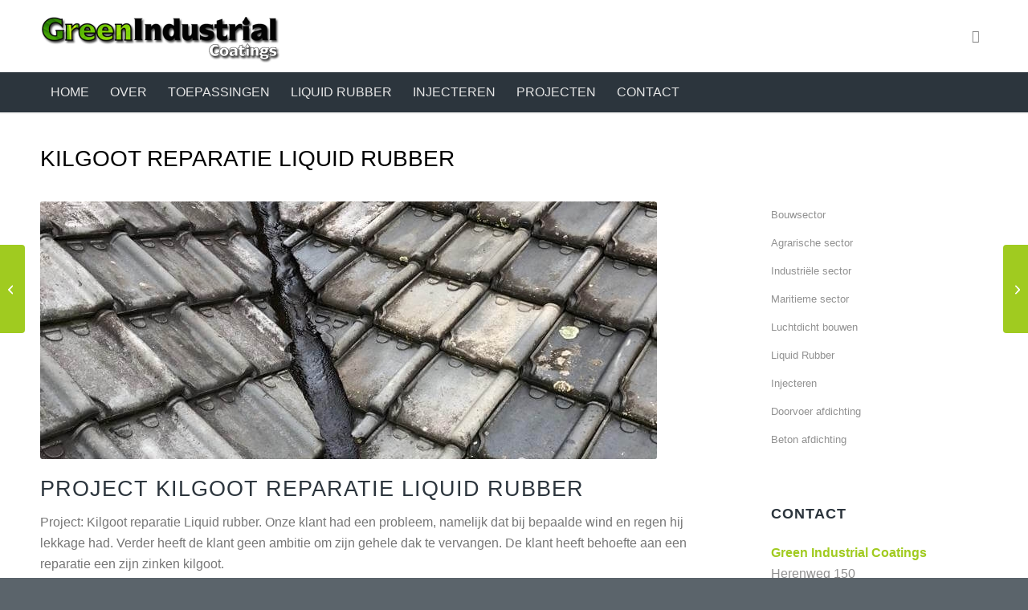

--- FILE ---
content_type: text/html; charset=UTF-8
request_url: https://www.greenindustrialcoatings.nl/portfolio-view/kilgoot-reparatie-liquid-rubber/
body_size: 13670
content:
<!DOCTYPE html>
<html lang="nl-NL" class="html_stretched responsive av-preloader-disabled  html_header_top html_logo_left html_bottom_nav_header html_menu_left html_large html_header_sticky_disabled html_header_shrinking_disabled html_mobile_menu_tablet html_header_searchicon_disabled html_content_align_center html_header_unstick_top_disabled html_header_stretch_disabled html_minimal_header html_minimal_header_shadow html_elegant-blog html_av-submenu-hidden html_av-submenu-display-click html_av-overlay-side html_av-overlay-side-classic html_av-submenu-clone html_entry_id_3019 av-cookies-no-cookie-consent av-no-preview av-default-lightbox html_text_menu_active av-mobile-menu-switch-default">
<head>
<meta charset="UTF-8" />


<!-- mobile setting -->
<meta name="viewport" content="width=device-width, initial-scale=1">

<!-- Scripts/CSS and wp_head hook -->
<meta name='robots' content='index, follow, max-image-preview:large, max-snippet:-1, max-video-preview:-1' />

	<!-- This site is optimized with the Yoast SEO plugin v26.0 - https://yoast.com/wordpress/plugins/seo/ -->
	<title>Kilgoot reparatie Liquid rubber | Green Industrial Coatings | dakgoot</title>
	<meta name="description" content="Green Industrial Coatings levert lucht- en waterdichte oplossingen voor dakgoot, bakgoot, tussengoot en kilgoot reparatie Liquid rubber" />
	<link rel="canonical" href="https://www.greenindustrialcoatings.nl/portfolio-view/kilgoot-reparatie-liquid-rubber/" />
	<meta property="og:locale" content="nl_NL" />
	<meta property="og:type" content="article" />
	<meta property="og:title" content="Kilgoot reparatie Liquid rubber | Green Industrial Coatings | dakgoot" />
	<meta property="og:description" content="Green Industrial Coatings levert lucht- en waterdichte oplossingen voor dakgoot, bakgoot, tussengoot en kilgoot reparatie Liquid rubber" />
	<meta property="og:url" content="https://www.greenindustrialcoatings.nl/portfolio-view/kilgoot-reparatie-liquid-rubber/" />
	<meta property="og:site_name" content="Green Industrial Coatings" />
	<meta property="article:publisher" content="https://www.facebook.com/p/Green-industrial-coatings-100076094166023/" />
	<meta property="article:modified_time" content="2024-10-11T07:07:08+00:00" />
	<meta property="og:image" content="https://www.greenindustrialcoatings.nl/wp-content/uploads/2023/09/Kilgoot-Liquid-rubber-Reparatie.jpeg" />
	<meta property="og:image:width" content="768" />
	<meta property="og:image:height" content="1024" />
	<meta property="og:image:type" content="image/jpeg" />
	<meta name="twitter:card" content="summary_large_image" />
	<meta name="twitter:label1" content="Geschatte leestijd" />
	<meta name="twitter:data1" content="3 minuten" />
	<script type="application/ld+json" class="yoast-schema-graph">{"@context":"https://schema.org","@graph":[{"@type":"WebPage","@id":"https://www.greenindustrialcoatings.nl/portfolio-view/kilgoot-reparatie-liquid-rubber/","url":"https://www.greenindustrialcoatings.nl/portfolio-view/kilgoot-reparatie-liquid-rubber/","name":"Kilgoot reparatie Liquid rubber | Green Industrial Coatings | dakgoot","isPartOf":{"@id":"https://www.greenindustrialcoatings.nl/#website"},"primaryImageOfPage":{"@id":"https://www.greenindustrialcoatings.nl/portfolio-view/kilgoot-reparatie-liquid-rubber/#primaryimage"},"image":{"@id":"https://www.greenindustrialcoatings.nl/portfolio-view/kilgoot-reparatie-liquid-rubber/#primaryimage"},"thumbnailUrl":"https://www.greenindustrialcoatings.nl/wp-content/uploads/2023/09/Kilgoot-Liquid-rubber-Reparatie.jpeg","datePublished":"2023-09-04T12:40:41+00:00","dateModified":"2024-10-11T07:07:08+00:00","description":"Green Industrial Coatings levert lucht- en waterdichte oplossingen voor dakgoot, bakgoot, tussengoot en kilgoot reparatie Liquid rubber","breadcrumb":{"@id":"https://www.greenindustrialcoatings.nl/portfolio-view/kilgoot-reparatie-liquid-rubber/#breadcrumb"},"inLanguage":"nl-NL","potentialAction":[{"@type":"ReadAction","target":["https://www.greenindustrialcoatings.nl/portfolio-view/kilgoot-reparatie-liquid-rubber/"]}]},{"@type":"ImageObject","inLanguage":"nl-NL","@id":"https://www.greenindustrialcoatings.nl/portfolio-view/kilgoot-reparatie-liquid-rubber/#primaryimage","url":"https://www.greenindustrialcoatings.nl/wp-content/uploads/2023/09/Kilgoot-Liquid-rubber-Reparatie.jpeg","contentUrl":"https://www.greenindustrialcoatings.nl/wp-content/uploads/2023/09/Kilgoot-Liquid-rubber-Reparatie.jpeg","width":768,"height":1024,"caption":"Kilgoot reparatie Liquid rubber. Dakgoot Bakgoot en Kilgoot lekkage oplossen"},{"@type":"BreadcrumbList","@id":"https://www.greenindustrialcoatings.nl/portfolio-view/kilgoot-reparatie-liquid-rubber/#breadcrumb","itemListElement":[{"@type":"ListItem","position":1,"name":"Home","item":"https://www.greenindustrialcoatings.nl/"},{"@type":"ListItem","position":2,"name":"Kilgoot reparatie Liquid rubber"}]},{"@type":"WebSite","@id":"https://www.greenindustrialcoatings.nl/#website","url":"https://www.greenindustrialcoatings.nl/","name":"Green Industrial Coatings","description":"Waterdichte oplossingen","publisher":{"@id":"https://www.greenindustrialcoatings.nl/#organization"},"potentialAction":[{"@type":"SearchAction","target":{"@type":"EntryPoint","urlTemplate":"https://www.greenindustrialcoatings.nl/?s={search_term_string}"},"query-input":{"@type":"PropertyValueSpecification","valueRequired":true,"valueName":"search_term_string"}}],"inLanguage":"nl-NL"},{"@type":"Organization","@id":"https://www.greenindustrialcoatings.nl/#organization","name":"Green Industrial Coatings","url":"https://www.greenindustrialcoatings.nl/","logo":{"@type":"ImageObject","inLanguage":"nl-NL","@id":"https://www.greenindustrialcoatings.nl/#/schema/logo/image/","url":"https://www.greenindustrialcoatings.nl/wp-content/uploads/2015/05/liquid-rubber-verwerker-logo.png","contentUrl":"https://www.greenindustrialcoatings.nl/wp-content/uploads/2015/05/liquid-rubber-verwerker-logo.png","width":546,"height":106,"caption":"Green Industrial Coatings"},"image":{"@id":"https://www.greenindustrialcoatings.nl/#/schema/logo/image/"},"sameAs":["https://www.facebook.com/p/Green-industrial-coatings-100076094166023/","https://nl.linkedin.com/company/green-industrial-coatings"]}]}</script>
	<!-- / Yoast SEO plugin. -->


<style id='wp-img-auto-sizes-contain-inline-css' type='text/css'>
img:is([sizes=auto i],[sizes^="auto," i]){contain-intrinsic-size:3000px 1500px}
/*# sourceURL=wp-img-auto-sizes-contain-inline-css */
</style>
<style id='wp-block-library-inline-css' type='text/css'>
:root{--wp-block-synced-color:#7a00df;--wp-block-synced-color--rgb:122,0,223;--wp-bound-block-color:var(--wp-block-synced-color);--wp-editor-canvas-background:#ddd;--wp-admin-theme-color:#007cba;--wp-admin-theme-color--rgb:0,124,186;--wp-admin-theme-color-darker-10:#006ba1;--wp-admin-theme-color-darker-10--rgb:0,107,160.5;--wp-admin-theme-color-darker-20:#005a87;--wp-admin-theme-color-darker-20--rgb:0,90,135;--wp-admin-border-width-focus:2px}@media (min-resolution:192dpi){:root{--wp-admin-border-width-focus:1.5px}}.wp-element-button{cursor:pointer}:root .has-very-light-gray-background-color{background-color:#eee}:root .has-very-dark-gray-background-color{background-color:#313131}:root .has-very-light-gray-color{color:#eee}:root .has-very-dark-gray-color{color:#313131}:root .has-vivid-green-cyan-to-vivid-cyan-blue-gradient-background{background:linear-gradient(135deg,#00d084,#0693e3)}:root .has-purple-crush-gradient-background{background:linear-gradient(135deg,#34e2e4,#4721fb 50%,#ab1dfe)}:root .has-hazy-dawn-gradient-background{background:linear-gradient(135deg,#faaca8,#dad0ec)}:root .has-subdued-olive-gradient-background{background:linear-gradient(135deg,#fafae1,#67a671)}:root .has-atomic-cream-gradient-background{background:linear-gradient(135deg,#fdd79a,#004a59)}:root .has-nightshade-gradient-background{background:linear-gradient(135deg,#330968,#31cdcf)}:root .has-midnight-gradient-background{background:linear-gradient(135deg,#020381,#2874fc)}:root{--wp--preset--font-size--normal:16px;--wp--preset--font-size--huge:42px}.has-regular-font-size{font-size:1em}.has-larger-font-size{font-size:2.625em}.has-normal-font-size{font-size:var(--wp--preset--font-size--normal)}.has-huge-font-size{font-size:var(--wp--preset--font-size--huge)}.has-text-align-center{text-align:center}.has-text-align-left{text-align:left}.has-text-align-right{text-align:right}.has-fit-text{white-space:nowrap!important}#end-resizable-editor-section{display:none}.aligncenter{clear:both}.items-justified-left{justify-content:flex-start}.items-justified-center{justify-content:center}.items-justified-right{justify-content:flex-end}.items-justified-space-between{justify-content:space-between}.screen-reader-text{border:0;clip-path:inset(50%);height:1px;margin:-1px;overflow:hidden;padding:0;position:absolute;width:1px;word-wrap:normal!important}.screen-reader-text:focus{background-color:#ddd;clip-path:none;color:#444;display:block;font-size:1em;height:auto;left:5px;line-height:normal;padding:15px 23px 14px;text-decoration:none;top:5px;width:auto;z-index:100000}html :where(.has-border-color){border-style:solid}html :where([style*=border-top-color]){border-top-style:solid}html :where([style*=border-right-color]){border-right-style:solid}html :where([style*=border-bottom-color]){border-bottom-style:solid}html :where([style*=border-left-color]){border-left-style:solid}html :where([style*=border-width]){border-style:solid}html :where([style*=border-top-width]){border-top-style:solid}html :where([style*=border-right-width]){border-right-style:solid}html :where([style*=border-bottom-width]){border-bottom-style:solid}html :where([style*=border-left-width]){border-left-style:solid}html :where(img[class*=wp-image-]){height:auto;max-width:100%}:where(figure){margin:0 0 1em}html :where(.is-position-sticky){--wp-admin--admin-bar--position-offset:var(--wp-admin--admin-bar--height,0px)}@media screen and (max-width:600px){html :where(.is-position-sticky){--wp-admin--admin-bar--position-offset:0px}}

/*# sourceURL=wp-block-library-inline-css */
</style><style id='global-styles-inline-css' type='text/css'>
:root{--wp--preset--aspect-ratio--square: 1;--wp--preset--aspect-ratio--4-3: 4/3;--wp--preset--aspect-ratio--3-4: 3/4;--wp--preset--aspect-ratio--3-2: 3/2;--wp--preset--aspect-ratio--2-3: 2/3;--wp--preset--aspect-ratio--16-9: 16/9;--wp--preset--aspect-ratio--9-16: 9/16;--wp--preset--color--black: #000000;--wp--preset--color--cyan-bluish-gray: #abb8c3;--wp--preset--color--white: #ffffff;--wp--preset--color--pale-pink: #f78da7;--wp--preset--color--vivid-red: #cf2e2e;--wp--preset--color--luminous-vivid-orange: #ff6900;--wp--preset--color--luminous-vivid-amber: #fcb900;--wp--preset--color--light-green-cyan: #7bdcb5;--wp--preset--color--vivid-green-cyan: #00d084;--wp--preset--color--pale-cyan-blue: #8ed1fc;--wp--preset--color--vivid-cyan-blue: #0693e3;--wp--preset--color--vivid-purple: #9b51e0;--wp--preset--color--metallic-red: #b02b2c;--wp--preset--color--maximum-yellow-red: #edae44;--wp--preset--color--yellow-sun: #eeee22;--wp--preset--color--palm-leaf: #83a846;--wp--preset--color--aero: #7bb0e7;--wp--preset--color--old-lavender: #745f7e;--wp--preset--color--steel-teal: #5f8789;--wp--preset--color--raspberry-pink: #d65799;--wp--preset--color--medium-turquoise: #4ecac2;--wp--preset--gradient--vivid-cyan-blue-to-vivid-purple: linear-gradient(135deg,rgb(6,147,227) 0%,rgb(155,81,224) 100%);--wp--preset--gradient--light-green-cyan-to-vivid-green-cyan: linear-gradient(135deg,rgb(122,220,180) 0%,rgb(0,208,130) 100%);--wp--preset--gradient--luminous-vivid-amber-to-luminous-vivid-orange: linear-gradient(135deg,rgb(252,185,0) 0%,rgb(255,105,0) 100%);--wp--preset--gradient--luminous-vivid-orange-to-vivid-red: linear-gradient(135deg,rgb(255,105,0) 0%,rgb(207,46,46) 100%);--wp--preset--gradient--very-light-gray-to-cyan-bluish-gray: linear-gradient(135deg,rgb(238,238,238) 0%,rgb(169,184,195) 100%);--wp--preset--gradient--cool-to-warm-spectrum: linear-gradient(135deg,rgb(74,234,220) 0%,rgb(151,120,209) 20%,rgb(207,42,186) 40%,rgb(238,44,130) 60%,rgb(251,105,98) 80%,rgb(254,248,76) 100%);--wp--preset--gradient--blush-light-purple: linear-gradient(135deg,rgb(255,206,236) 0%,rgb(152,150,240) 100%);--wp--preset--gradient--blush-bordeaux: linear-gradient(135deg,rgb(254,205,165) 0%,rgb(254,45,45) 50%,rgb(107,0,62) 100%);--wp--preset--gradient--luminous-dusk: linear-gradient(135deg,rgb(255,203,112) 0%,rgb(199,81,192) 50%,rgb(65,88,208) 100%);--wp--preset--gradient--pale-ocean: linear-gradient(135deg,rgb(255,245,203) 0%,rgb(182,227,212) 50%,rgb(51,167,181) 100%);--wp--preset--gradient--electric-grass: linear-gradient(135deg,rgb(202,248,128) 0%,rgb(113,206,126) 100%);--wp--preset--gradient--midnight: linear-gradient(135deg,rgb(2,3,129) 0%,rgb(40,116,252) 100%);--wp--preset--font-size--small: 1rem;--wp--preset--font-size--medium: 1.125rem;--wp--preset--font-size--large: 1.75rem;--wp--preset--font-size--x-large: clamp(1.75rem, 3vw, 2.25rem);--wp--preset--spacing--20: 0.44rem;--wp--preset--spacing--30: 0.67rem;--wp--preset--spacing--40: 1rem;--wp--preset--spacing--50: 1.5rem;--wp--preset--spacing--60: 2.25rem;--wp--preset--spacing--70: 3.38rem;--wp--preset--spacing--80: 5.06rem;--wp--preset--shadow--natural: 6px 6px 9px rgba(0, 0, 0, 0.2);--wp--preset--shadow--deep: 12px 12px 50px rgba(0, 0, 0, 0.4);--wp--preset--shadow--sharp: 6px 6px 0px rgba(0, 0, 0, 0.2);--wp--preset--shadow--outlined: 6px 6px 0px -3px rgb(255, 255, 255), 6px 6px rgb(0, 0, 0);--wp--preset--shadow--crisp: 6px 6px 0px rgb(0, 0, 0);}:root { --wp--style--global--content-size: 800px;--wp--style--global--wide-size: 1130px; }:where(body) { margin: 0; }.wp-site-blocks > .alignleft { float: left; margin-right: 2em; }.wp-site-blocks > .alignright { float: right; margin-left: 2em; }.wp-site-blocks > .aligncenter { justify-content: center; margin-left: auto; margin-right: auto; }:where(.is-layout-flex){gap: 0.5em;}:where(.is-layout-grid){gap: 0.5em;}.is-layout-flow > .alignleft{float: left;margin-inline-start: 0;margin-inline-end: 2em;}.is-layout-flow > .alignright{float: right;margin-inline-start: 2em;margin-inline-end: 0;}.is-layout-flow > .aligncenter{margin-left: auto !important;margin-right: auto !important;}.is-layout-constrained > .alignleft{float: left;margin-inline-start: 0;margin-inline-end: 2em;}.is-layout-constrained > .alignright{float: right;margin-inline-start: 2em;margin-inline-end: 0;}.is-layout-constrained > .aligncenter{margin-left: auto !important;margin-right: auto !important;}.is-layout-constrained > :where(:not(.alignleft):not(.alignright):not(.alignfull)){max-width: var(--wp--style--global--content-size);margin-left: auto !important;margin-right: auto !important;}.is-layout-constrained > .alignwide{max-width: var(--wp--style--global--wide-size);}body .is-layout-flex{display: flex;}.is-layout-flex{flex-wrap: wrap;align-items: center;}.is-layout-flex > :is(*, div){margin: 0;}body .is-layout-grid{display: grid;}.is-layout-grid > :is(*, div){margin: 0;}body{padding-top: 0px;padding-right: 0px;padding-bottom: 0px;padding-left: 0px;}a:where(:not(.wp-element-button)){text-decoration: underline;}:root :where(.wp-element-button, .wp-block-button__link){background-color: #32373c;border-width: 0;color: #fff;font-family: inherit;font-size: inherit;font-style: inherit;font-weight: inherit;letter-spacing: inherit;line-height: inherit;padding-top: calc(0.667em + 2px);padding-right: calc(1.333em + 2px);padding-bottom: calc(0.667em + 2px);padding-left: calc(1.333em + 2px);text-decoration: none;text-transform: inherit;}.has-black-color{color: var(--wp--preset--color--black) !important;}.has-cyan-bluish-gray-color{color: var(--wp--preset--color--cyan-bluish-gray) !important;}.has-white-color{color: var(--wp--preset--color--white) !important;}.has-pale-pink-color{color: var(--wp--preset--color--pale-pink) !important;}.has-vivid-red-color{color: var(--wp--preset--color--vivid-red) !important;}.has-luminous-vivid-orange-color{color: var(--wp--preset--color--luminous-vivid-orange) !important;}.has-luminous-vivid-amber-color{color: var(--wp--preset--color--luminous-vivid-amber) !important;}.has-light-green-cyan-color{color: var(--wp--preset--color--light-green-cyan) !important;}.has-vivid-green-cyan-color{color: var(--wp--preset--color--vivid-green-cyan) !important;}.has-pale-cyan-blue-color{color: var(--wp--preset--color--pale-cyan-blue) !important;}.has-vivid-cyan-blue-color{color: var(--wp--preset--color--vivid-cyan-blue) !important;}.has-vivid-purple-color{color: var(--wp--preset--color--vivid-purple) !important;}.has-metallic-red-color{color: var(--wp--preset--color--metallic-red) !important;}.has-maximum-yellow-red-color{color: var(--wp--preset--color--maximum-yellow-red) !important;}.has-yellow-sun-color{color: var(--wp--preset--color--yellow-sun) !important;}.has-palm-leaf-color{color: var(--wp--preset--color--palm-leaf) !important;}.has-aero-color{color: var(--wp--preset--color--aero) !important;}.has-old-lavender-color{color: var(--wp--preset--color--old-lavender) !important;}.has-steel-teal-color{color: var(--wp--preset--color--steel-teal) !important;}.has-raspberry-pink-color{color: var(--wp--preset--color--raspberry-pink) !important;}.has-medium-turquoise-color{color: var(--wp--preset--color--medium-turquoise) !important;}.has-black-background-color{background-color: var(--wp--preset--color--black) !important;}.has-cyan-bluish-gray-background-color{background-color: var(--wp--preset--color--cyan-bluish-gray) !important;}.has-white-background-color{background-color: var(--wp--preset--color--white) !important;}.has-pale-pink-background-color{background-color: var(--wp--preset--color--pale-pink) !important;}.has-vivid-red-background-color{background-color: var(--wp--preset--color--vivid-red) !important;}.has-luminous-vivid-orange-background-color{background-color: var(--wp--preset--color--luminous-vivid-orange) !important;}.has-luminous-vivid-amber-background-color{background-color: var(--wp--preset--color--luminous-vivid-amber) !important;}.has-light-green-cyan-background-color{background-color: var(--wp--preset--color--light-green-cyan) !important;}.has-vivid-green-cyan-background-color{background-color: var(--wp--preset--color--vivid-green-cyan) !important;}.has-pale-cyan-blue-background-color{background-color: var(--wp--preset--color--pale-cyan-blue) !important;}.has-vivid-cyan-blue-background-color{background-color: var(--wp--preset--color--vivid-cyan-blue) !important;}.has-vivid-purple-background-color{background-color: var(--wp--preset--color--vivid-purple) !important;}.has-metallic-red-background-color{background-color: var(--wp--preset--color--metallic-red) !important;}.has-maximum-yellow-red-background-color{background-color: var(--wp--preset--color--maximum-yellow-red) !important;}.has-yellow-sun-background-color{background-color: var(--wp--preset--color--yellow-sun) !important;}.has-palm-leaf-background-color{background-color: var(--wp--preset--color--palm-leaf) !important;}.has-aero-background-color{background-color: var(--wp--preset--color--aero) !important;}.has-old-lavender-background-color{background-color: var(--wp--preset--color--old-lavender) !important;}.has-steel-teal-background-color{background-color: var(--wp--preset--color--steel-teal) !important;}.has-raspberry-pink-background-color{background-color: var(--wp--preset--color--raspberry-pink) !important;}.has-medium-turquoise-background-color{background-color: var(--wp--preset--color--medium-turquoise) !important;}.has-black-border-color{border-color: var(--wp--preset--color--black) !important;}.has-cyan-bluish-gray-border-color{border-color: var(--wp--preset--color--cyan-bluish-gray) !important;}.has-white-border-color{border-color: var(--wp--preset--color--white) !important;}.has-pale-pink-border-color{border-color: var(--wp--preset--color--pale-pink) !important;}.has-vivid-red-border-color{border-color: var(--wp--preset--color--vivid-red) !important;}.has-luminous-vivid-orange-border-color{border-color: var(--wp--preset--color--luminous-vivid-orange) !important;}.has-luminous-vivid-amber-border-color{border-color: var(--wp--preset--color--luminous-vivid-amber) !important;}.has-light-green-cyan-border-color{border-color: var(--wp--preset--color--light-green-cyan) !important;}.has-vivid-green-cyan-border-color{border-color: var(--wp--preset--color--vivid-green-cyan) !important;}.has-pale-cyan-blue-border-color{border-color: var(--wp--preset--color--pale-cyan-blue) !important;}.has-vivid-cyan-blue-border-color{border-color: var(--wp--preset--color--vivid-cyan-blue) !important;}.has-vivid-purple-border-color{border-color: var(--wp--preset--color--vivid-purple) !important;}.has-metallic-red-border-color{border-color: var(--wp--preset--color--metallic-red) !important;}.has-maximum-yellow-red-border-color{border-color: var(--wp--preset--color--maximum-yellow-red) !important;}.has-yellow-sun-border-color{border-color: var(--wp--preset--color--yellow-sun) !important;}.has-palm-leaf-border-color{border-color: var(--wp--preset--color--palm-leaf) !important;}.has-aero-border-color{border-color: var(--wp--preset--color--aero) !important;}.has-old-lavender-border-color{border-color: var(--wp--preset--color--old-lavender) !important;}.has-steel-teal-border-color{border-color: var(--wp--preset--color--steel-teal) !important;}.has-raspberry-pink-border-color{border-color: var(--wp--preset--color--raspberry-pink) !important;}.has-medium-turquoise-border-color{border-color: var(--wp--preset--color--medium-turquoise) !important;}.has-vivid-cyan-blue-to-vivid-purple-gradient-background{background: var(--wp--preset--gradient--vivid-cyan-blue-to-vivid-purple) !important;}.has-light-green-cyan-to-vivid-green-cyan-gradient-background{background: var(--wp--preset--gradient--light-green-cyan-to-vivid-green-cyan) !important;}.has-luminous-vivid-amber-to-luminous-vivid-orange-gradient-background{background: var(--wp--preset--gradient--luminous-vivid-amber-to-luminous-vivid-orange) !important;}.has-luminous-vivid-orange-to-vivid-red-gradient-background{background: var(--wp--preset--gradient--luminous-vivid-orange-to-vivid-red) !important;}.has-very-light-gray-to-cyan-bluish-gray-gradient-background{background: var(--wp--preset--gradient--very-light-gray-to-cyan-bluish-gray) !important;}.has-cool-to-warm-spectrum-gradient-background{background: var(--wp--preset--gradient--cool-to-warm-spectrum) !important;}.has-blush-light-purple-gradient-background{background: var(--wp--preset--gradient--blush-light-purple) !important;}.has-blush-bordeaux-gradient-background{background: var(--wp--preset--gradient--blush-bordeaux) !important;}.has-luminous-dusk-gradient-background{background: var(--wp--preset--gradient--luminous-dusk) !important;}.has-pale-ocean-gradient-background{background: var(--wp--preset--gradient--pale-ocean) !important;}.has-electric-grass-gradient-background{background: var(--wp--preset--gradient--electric-grass) !important;}.has-midnight-gradient-background{background: var(--wp--preset--gradient--midnight) !important;}.has-small-font-size{font-size: var(--wp--preset--font-size--small) !important;}.has-medium-font-size{font-size: var(--wp--preset--font-size--medium) !important;}.has-large-font-size{font-size: var(--wp--preset--font-size--large) !important;}.has-x-large-font-size{font-size: var(--wp--preset--font-size--x-large) !important;}
/*# sourceURL=global-styles-inline-css */
</style>

<link rel='stylesheet' id='contact-form-7-css' href='https://www.greenindustrialcoatings.nl/wp-content/plugins/contact-form-7/includes/css/styles.css?ver=6.1.2' type='text/css' media='all' />
<link rel='stylesheet' id='avia-merged-styles-css' href='https://www.greenindustrialcoatings.nl/wp-content/uploads/dynamic_avia/avia-merged-styles-37512058c2690b505ff0511f3069c16d---696b66a288191.css' type='text/css' media='all' />
<script type="text/javascript" src="https://www.greenindustrialcoatings.nl/wp-includes/js/jquery/jquery.min.js?ver=3.7.1" id="jquery-core-js"></script>
<script type="text/javascript" src="https://www.greenindustrialcoatings.nl/wp-content/uploads/dynamic_avia/avia-head-scripts-1d96794713bdafc3a0c4f6582e44d6a9---696b66a28f60c.js" id="avia-head-scripts-js"></script>


<!--[if lt IE 9]><script src="https://www.greenindustrialcoatings.nl/wp-content/themes/enfold/js/html5shiv.js"></script><![endif]--><link rel="profile" href="https://gmpg.org/xfn/11" />
<link rel="alternate" type="application/rss+xml" title="Green Industrial Coatings RSS2 Feed" href="https://www.greenindustrialcoatings.nl/feed/" />
<link rel="pingback" href="https://www.greenindustrialcoatings.nl/xmlrpc.php" />

<!-- To speed up the rendering and to display the site as fast as possible to the user we include some styles and scripts for above the fold content inline -->
<script type="text/javascript">'use strict';var avia_is_mobile=!1;if(/Android|webOS|iPhone|iPad|iPod|BlackBerry|IEMobile|Opera Mini/i.test(navigator.userAgent)&&'ontouchstart' in document.documentElement){avia_is_mobile=!0;document.documentElement.className+=' avia_mobile '}
else{document.documentElement.className+=' avia_desktop '};document.documentElement.className+=' js_active ';(function(){var e=['-webkit-','-moz-','-ms-',''],n='',o=!1,a=!1;for(var t in e){if(e[t]+'transform' in document.documentElement.style){o=!0;n=e[t]+'transform'};if(e[t]+'perspective' in document.documentElement.style){a=!0}};if(o){document.documentElement.className+=' avia_transform '};if(a){document.documentElement.className+=' avia_transform3d '};if(typeof document.getElementsByClassName=='function'&&typeof document.documentElement.getBoundingClientRect=='function'&&avia_is_mobile==!1){if(n&&window.innerHeight>0){setTimeout(function(){var e=0,o={},a=0,t=document.getElementsByClassName('av-parallax'),i=window.pageYOffset||document.documentElement.scrollTop;for(e=0;e<t.length;e++){t[e].style.top='0px';o=t[e].getBoundingClientRect();a=Math.ceil((window.innerHeight+i-o.top)*0.3);t[e].style[n]='translate(0px, '+a+'px)';t[e].style.top='auto';t[e].className+=' enabled-parallax '}},50)}}})();</script><link rel="icon" href="https://www.greenindustrialcoatings.nl/wp-content/uploads/2024/10/cropped-favicon-green-industrial-coatings-32x32.png" sizes="32x32" />
<link rel="icon" href="https://www.greenindustrialcoatings.nl/wp-content/uploads/2024/10/cropped-favicon-green-industrial-coatings-192x192.png" sizes="192x192" />
<link rel="apple-touch-icon" href="https://www.greenindustrialcoatings.nl/wp-content/uploads/2024/10/cropped-favicon-green-industrial-coatings-180x180.png" />
<meta name="msapplication-TileImage" content="https://www.greenindustrialcoatings.nl/wp-content/uploads/2024/10/cropped-favicon-green-industrial-coatings-270x270.png" />
<style type="text/css">
		@font-face {font-family: 'entypo-fontello-enfold'; font-weight: normal; font-style: normal; font-display: auto;
		src: url('https://www.greenindustrialcoatings.nl/wp-content/themes/enfold/config-templatebuilder/avia-template-builder/assets/fonts/entypo-fontello-enfold/entypo-fontello-enfold.woff2') format('woff2'),
		url('https://www.greenindustrialcoatings.nl/wp-content/themes/enfold/config-templatebuilder/avia-template-builder/assets/fonts/entypo-fontello-enfold/entypo-fontello-enfold.woff') format('woff'),
		url('https://www.greenindustrialcoatings.nl/wp-content/themes/enfold/config-templatebuilder/avia-template-builder/assets/fonts/entypo-fontello-enfold/entypo-fontello-enfold.ttf') format('truetype'),
		url('https://www.greenindustrialcoatings.nl/wp-content/themes/enfold/config-templatebuilder/avia-template-builder/assets/fonts/entypo-fontello-enfold/entypo-fontello-enfold.svg#entypo-fontello-enfold') format('svg'),
		url('https://www.greenindustrialcoatings.nl/wp-content/themes/enfold/config-templatebuilder/avia-template-builder/assets/fonts/entypo-fontello-enfold/entypo-fontello-enfold.eot'),
		url('https://www.greenindustrialcoatings.nl/wp-content/themes/enfold/config-templatebuilder/avia-template-builder/assets/fonts/entypo-fontello-enfold/entypo-fontello-enfold.eot?#iefix') format('embedded-opentype');
		}

		#top .avia-font-entypo-fontello-enfold, body .avia-font-entypo-fontello-enfold, html body [data-av_iconfont='entypo-fontello-enfold']:before{ font-family: 'entypo-fontello-enfold'; }
		
		@font-face {font-family: 'entypo-fontello'; font-weight: normal; font-style: normal; font-display: auto;
		src: url('https://www.greenindustrialcoatings.nl/wp-content/themes/enfold/config-templatebuilder/avia-template-builder/assets/fonts/entypo-fontello/entypo-fontello.woff2') format('woff2'),
		url('https://www.greenindustrialcoatings.nl/wp-content/themes/enfold/config-templatebuilder/avia-template-builder/assets/fonts/entypo-fontello/entypo-fontello.woff') format('woff'),
		url('https://www.greenindustrialcoatings.nl/wp-content/themes/enfold/config-templatebuilder/avia-template-builder/assets/fonts/entypo-fontello/entypo-fontello.ttf') format('truetype'),
		url('https://www.greenindustrialcoatings.nl/wp-content/themes/enfold/config-templatebuilder/avia-template-builder/assets/fonts/entypo-fontello/entypo-fontello.svg#entypo-fontello') format('svg'),
		url('https://www.greenindustrialcoatings.nl/wp-content/themes/enfold/config-templatebuilder/avia-template-builder/assets/fonts/entypo-fontello/entypo-fontello.eot'),
		url('https://www.greenindustrialcoatings.nl/wp-content/themes/enfold/config-templatebuilder/avia-template-builder/assets/fonts/entypo-fontello/entypo-fontello.eot?#iefix') format('embedded-opentype');
		}

		#top .avia-font-entypo-fontello, body .avia-font-entypo-fontello, html body [data-av_iconfont='entypo-fontello']:before{ font-family: 'entypo-fontello'; }
		
		@font-face {font-family: 'fontello'; font-weight: normal; font-style: normal; font-display: auto;
		src: url('https://www.greenindustrialcoatings.nl/wp-content/uploads/dynamic_avia/avia_icon_fonts/fontello/fontello.woff2') format('woff2'),
		url('https://www.greenindustrialcoatings.nl/wp-content/uploads/dynamic_avia/avia_icon_fonts/fontello/fontello.woff') format('woff'),
		url('https://www.greenindustrialcoatings.nl/wp-content/uploads/dynamic_avia/avia_icon_fonts/fontello/fontello.ttf') format('truetype'),
		url('https://www.greenindustrialcoatings.nl/wp-content/uploads/dynamic_avia/avia_icon_fonts/fontello/fontello.svg#fontello') format('svg'),
		url('https://www.greenindustrialcoatings.nl/wp-content/uploads/dynamic_avia/avia_icon_fonts/fontello/fontello.eot'),
		url('https://www.greenindustrialcoatings.nl/wp-content/uploads/dynamic_avia/avia_icon_fonts/fontello/fontello.eot?#iefix') format('embedded-opentype');
		}

		#top .avia-font-fontello, body .avia-font-fontello, html body [data-av_iconfont='fontello']:before{ font-family: 'fontello'; }
		</style>

<!--
Debugging Info for Theme support: 

Theme: Enfold
Version: 7.1.2
Installed: enfold
AviaFramework Version: 5.6
AviaBuilder Version: 6.0
aviaElementManager Version: 1.0.1
- - - - - - - - - - -
ChildTheme: Enfold Child
ChildTheme Version: 1.0
ChildTheme Installed: enfold

- - - - - - - - - - -
ML:128-PU:112-PLA:8
WP:6.9
Compress: CSS:all theme files - JS:all theme files
Updates: enabled - token has changed and not verified
PLAu:5
-->
</head>

<body id="top" class="wp-singular portfolio-template-default single single-portfolio postid-3019 wp-theme-enfold wp-child-theme-enfold-child stretched sidebar_shadow rtl_columns av-curtain-numeric arial-websave arial  post-type-portfolio portfolio_entries-vloeibare-coating avia-responsive-images-support" itemscope="itemscope" itemtype="https://schema.org/WebPage" >

	
	<div id='wrap_all'>

	
<header id='header' class='all_colors header_color light_bg_color  av_header_top av_logo_left av_bottom_nav_header av_menu_left av_large av_header_sticky_disabled av_header_shrinking_disabled av_header_stretch_disabled av_mobile_menu_tablet av_header_searchicon_disabled av_header_unstick_top_disabled av_minimal_header av_minimal_header_shadow av_header_border_disabled' aria-label="Header" data-av_shrink_factor='50' role="banner" itemscope="itemscope" itemtype="https://schema.org/WPHeader" >

		<div  id='header_main' class='container_wrap container_wrap_logo'>

        <div class='container av-logo-container'><div class='inner-container'><span class='logo avia-standard-logo'><a href='https://www.greenindustrialcoatings.nl/' class='' aria-label='Green Industrial Coatings' ><img src="https://www.greenindustrialcoatings.nl/wp-content/uploads/2015/05/liquid-rubber-verwerker-logo-300x58.png" height="100" width="300" alt='Green Industrial Coatings' title='' /></a></span><ul class='noLightbox social_bookmarks icon_count_1'><li class='social_bookmarks_mail av-social-link-mail social_icon_1 avia_social_iconfont'><a  aria-label="Link naar Mail" href='mailto:info@greenindustrialcoatings.nl' data-av_icon='' data-av_iconfont='entypo-fontello' title="Link naar Mail" desc="Link naar Mail" title='Link naar Mail'><span class='avia_hidden_link_text'>Link naar Mail</span></a></li></ul></div></div><div id='header_main_alternate' class='container_wrap'><div class='container'><nav class='main_menu' data-selectname='Selecteer een pagina'  role="navigation" itemscope="itemscope" itemtype="https://schema.org/SiteNavigationElement" ><div class="avia-menu av-main-nav-wrap"><ul role="menu" class="menu av-main-nav" id="avia-menu"><li role="menuitem" id="menu-item-3257" class="menu-item menu-item-type-post_type menu-item-object-page menu-item-home menu-item-top-level menu-item-top-level-1"><a href="https://www.greenindustrialcoatings.nl/" itemprop="url" tabindex="0"><span class="avia-bullet"></span><span class="avia-menu-text">Home</span><span class="avia-menu-fx"><span class="avia-arrow-wrap"><span class="avia-arrow"></span></span></span></a></li>
<li role="menuitem" id="menu-item-3321" class="menu-item menu-item-type-post_type menu-item-object-page menu-item-top-level menu-item-top-level-2"><a href="https://www.greenindustrialcoatings.nl/green-industrial-coatings/" itemprop="url" tabindex="0"><span class="avia-bullet"></span><span class="avia-menu-text">Over</span><span class="avia-menu-fx"><span class="avia-arrow-wrap"><span class="avia-arrow"></span></span></span></a></li>
<li role="menuitem" id="menu-item-3426" class="menu-item menu-item-type-custom menu-item-object-custom menu-item-has-children menu-item-top-level menu-item-top-level-3"><a itemprop="url" tabindex="0"><span class="avia-bullet"></span><span class="avia-menu-text">Toepassingen</span><span class="avia-menu-fx"><span class="avia-arrow-wrap"><span class="avia-arrow"></span></span></span></a>


<ul class="sub-menu">
	<li role="menuitem" id="menu-item-3292" class="menu-item menu-item-type-post_type menu-item-object-page"><a href="https://www.greenindustrialcoatings.nl/toepassingen-vloeibaar-rubber/luchtdicht-bouwen/" itemprop="url" tabindex="0"><span class="avia-bullet"></span><span class="avia-menu-text">Bouwsector</span></a></li>
	<li role="menuitem" id="menu-item-3293" class="menu-item menu-item-type-post_type menu-item-object-page"><a href="https://www.greenindustrialcoatings.nl/toepassingen-vloeibaar-rubber/agrarische-coating/" itemprop="url" tabindex="0"><span class="avia-bullet"></span><span class="avia-menu-text">Agrarische sector</span></a></li>
	<li role="menuitem" id="menu-item-3294" class="menu-item menu-item-type-post_type menu-item-object-page"><a href="https://www.greenindustrialcoatings.nl/toepassingen-vloeibaar-rubber/industriele-sector/" itemprop="url" tabindex="0"><span class="avia-bullet"></span><span class="avia-menu-text">Industriële sector</span></a></li>
	<li role="menuitem" id="menu-item-3295" class="menu-item menu-item-type-post_type menu-item-object-page"><a href="https://www.greenindustrialcoatings.nl/toepassingen-vloeibaar-rubber/maritieme-sector/" itemprop="url" tabindex="0"><span class="avia-bullet"></span><span class="avia-menu-text">Maritieme sector</span></a></li>
	<li role="menuitem" id="menu-item-3296" class="menu-item menu-item-type-post_type menu-item-object-page"><a href="https://www.greenindustrialcoatings.nl/toepassingen-vloeibaar-rubber/doorvoeren-afdichten-waterdicht/" itemprop="url" tabindex="0"><span class="avia-bullet"></span><span class="avia-menu-text">Doorvoeren afdichten</span></a></li>
</ul>
</li>
<li role="menuitem" id="menu-item-3297" class="menu-item menu-item-type-post_type menu-item-object-page menu-item-top-level menu-item-top-level-4"><a href="https://www.greenindustrialcoatings.nl/liquid-rubber-verwerker/" itemprop="url" tabindex="0"><span class="avia-bullet"></span><span class="avia-menu-text">Liquid Rubber</span><span class="avia-menu-fx"><span class="avia-arrow-wrap"><span class="avia-arrow"></span></span></span></a></li>
<li role="menuitem" id="menu-item-3291" class="menu-item menu-item-type-post_type menu-item-object-page menu-item-top-level menu-item-top-level-5"><a href="https://www.greenindustrialcoatings.nl/injecteren-op-milieuvriendelijke-basis/" itemprop="url" tabindex="0"><span class="avia-bullet"></span><span class="avia-menu-text">Injecteren</span><span class="avia-menu-fx"><span class="avia-arrow-wrap"><span class="avia-arrow"></span></span></span></a></li>
<li role="menuitem" id="menu-item-3265" class="menu-item menu-item-type-post_type menu-item-object-page menu-item-top-level menu-item-top-level-6"><a href="https://www.greenindustrialcoatings.nl/vloeibaar-rubber-coatings/" itemprop="url" tabindex="0"><span class="avia-bullet"></span><span class="avia-menu-text">Projecten</span><span class="avia-menu-fx"><span class="avia-arrow-wrap"><span class="avia-arrow"></span></span></span></a></li>
<li role="menuitem" id="menu-item-3259" class="menu-item menu-item-type-post_type menu-item-object-page menu-item-top-level menu-item-top-level-7"><a href="https://www.greenindustrialcoatings.nl/contact/" itemprop="url" tabindex="0"><span class="avia-bullet"></span><span class="avia-menu-text">Contact</span><span class="avia-menu-fx"><span class="avia-arrow-wrap"><span class="avia-arrow"></span></span></span></a></li>
<li class="av-burger-menu-main menu-item-avia-special av-small-burger-icon" role="menuitem">
	        			<a href="#" aria-label="Menu" aria-hidden="false">
							<span class="av-hamburger av-hamburger--spin av-js-hamburger">
								<span class="av-hamburger-box">
						          <span class="av-hamburger-inner"></span>
						          <strong>Menu</strong>
								</span>
							</span>
							<span class="avia_hidden_link_text">Menu</span>
						</a>
	        		   </li></ul></div></nav></div> </div> 
		<!-- end container_wrap-->
		</div>
<div class="header_bg"></div>
<!-- end header -->
</header>

	<div id='main' class='all_colors' data-scroll-offset='0'>

	<div class='stretch_full container_wrap alternate_color dark_bg_color title_container'><div class='container'><h1 class='main-title entry-title '><a href='https://www.greenindustrialcoatings.nl/portfolio-view/kilgoot-reparatie-liquid-rubber/' rel='bookmark' title='Permanente Link: Kilgoot reparatie Liquid rubber'  itemprop="headline" >Kilgoot reparatie Liquid rubber</a></h1></div></div>
		<div class='container_wrap container_wrap_first main_color sidebar_right'>

			<div class='container'>

				<main class='template-page template-portfolio content  av-content-small alpha units av-main-single-portfolio'  role="main" itemprop="mainContentOfPage" >

							<article class='post-entry post-entry-type-page post-entry-3019'  itemscope="itemscope" itemtype="https://schema.org/CreativeWork" >
			<div class="entry-content-wrapper clearfix">
				<header class="entry-content-header" aria-label="Portfolio inhoud voor: Kilgoot reparatie Liquid rubber" >
<div class='page-thumb'><img loading="lazy" width="768" height="321" src="https://www.greenindustrialcoatings.nl/wp-content/uploads/2023/09/Kilgoot-Liquid-rubber-Reparatie-768x321.jpeg" class="wp-image-3012 avia-img-lazy-loading-3012 attachment-entry_with_sidebar size-entry_with_sidebar wp-post-image" alt="Kilgoot reparatie Liquid rubber. Dakgoot Bakgoot en Kilgoot lekkage oplossen" decoding="async" /></div></header><div class="entry-content"  itemprop="text" ><h2>Project kilgoot reparatie Liquid rubber</h2>
<p>Project: Kilgoot reparatie Liquid rubber. Onze klant had een probleem, namelijk dat bij bepaalde wind en regen hij lekkage had. Verder heeft de klant geen ambitie om zijn gehele dak te vervangen. De klant heeft behoefte aan een reparatie een zijn zinken kilgoot.</p>
<p>Green industrial coatings voorziet de zinken goot met een laag Liquid rubber. Deze Liquid rubber laag wordt aangebracht met een Airless spuit. Dit betekent dat we onder verschillende hoeken onder de pannen het liquid rubber kunnen aanbrengen.</p>
<p>Technisch lijkt dit eenvoudig maar het is zeer uniek. Het liquid rubber komt dus onder de dakpannen, wij hechten op zink en de panlatten en het isolatie. Door het spuiten blazen we eerst het stof weg waardoor de hechting zeer goed is. Na na het aanbrengen blijft er een waterdichte laag liquid rubber achter. Dit alles zonder de dakpannen weg te halen. De dakpannen verwijderen en herplaatsen kan niet want door de jaren heen zijn ze specifiek uitgesleten en past het maar op 1 manier. Mede door bovengenoemde redenen bieden wij een unieke oplossing met een zeer grote kans op succes. Wij besparen hiermee de klant veel tijd en geld, hier zijn wij van Green industrial coatings trots op.</p>
<p><img decoding="async" src="https://www.greenindustrialcoatings.nl/wp-content/uploads/2023/09/Kilgoot-reparatie-768x684.jpeg" alt="Kilgoot reparatie met liquid rubber" width="768" height="684" /> <img decoding="async" src="https://www.greenindustrialcoatings.nl/wp-content/uploads/2023/09/Kilgoot-Liquid-rubber-Reparatie-768x684.jpeg" alt="Kilgoot reparatie Liquid rubber. Dakgoot Bakgoot en Kilgoot lekkage oplossen" width="768" height="684" /></p>
<h2>LIQUID RUBBER TYPE: HBS-200 ORIGENAL</h2>
<p>Liquid Rubber HBS200 &#8211; Universele Vloeibare Rubber Afdichter voor Waterwering, Luchtdichting en Bescherming tegen Corrosie. Liquid Rubber HBS200 is een veelzijdige vloeibare rubber coating die effectief is voor waterwering, luchtdichting en corrosiebescherming. Deze coating hecht op diverse materialen zoals beton, steen, metaal, bitumen, EPDM, hout, PVC en zink, waardoor het geschikt is voor het water- en luchtdicht maken van diverse objecten. Het product is milieuvriendelijk doordat het op waterbasis is, niet giftig, vrij van oplosmiddelen en VOC&#8217;s, en vriendelijk voor zowel gebruiker als milieu. Dankzij de weer-, UV- en chemicaliënbestendigheid is het een hoogwaardig en duurzaam product.</p>
<p>Na uitharding behoudt de vloeibare rubber coating zijn elasticiteit tot wel 900%, waardoor het de beweging van verschillende ondergronden kan opvangen. In combinatie met een Geotextiel kan de HBS200 ook naden en scheuren overbruggen. Hierdoor is de rubber coating geschikt voor het afdichten van objecten bestaande uit materialen met verschillende uitzettingscoëfficiënten. HBS200 is uitstekend geschikt voor het afdichten rond ventilatieopeningen, afvoeren of doorvoeren in daken, wanden, vloeren, beschadigd dakwerk of grotere scheuren in beton. HBS200 is een eenvoudig aan te brengen één-component product. De vloeibare coating kan worden aangebracht met een kwast, spaan of airless spuitsysteem. Voor snelle klussen is HBS200 het perfecte product: snel, eenvoudig en betrouwbaar!</p>
<h3>GREEN INDUSTRIAL CAOTINGS</h3>
<p>Green Industrial Coatings (G-I-C) is een VCA-gecertificeerd MKB-bedrijf dat gespecialiseerd is in hoogwaardige afdichtingstechnieken. We bieden op maat gemaakte oplossingen met focus op kwaliteit, veiligheid en milieuvriendelijkheid. Met ons assortiment Liquid Rubber en Ecogel kunnen we diverse waterdichtings- en beschermingsbehoeften aanpakken. We hebben ervaring met bedrijven en particulieren en leveren succesvolle projecten met uitstekende service en kwaliteit. <a href="https://www.greenindustrialcoatings.nl/contact/">Neem contact op</a> voor uw vragen, wij bieden u oplossingen.</p>
</div><footer class="entry-footer"></footer></div></article><!--end post-entry-->
                <!--end content-->
				</main>

				<aside class='sidebar sidebar_right  smartphones_sidebar_active alpha units' aria-label="Zijbalk"  role="complementary" itemscope="itemscope" itemtype="https://schema.org/WPSideBar" ><div class="inner_sidebar extralight-border"><section id="nav_menu-2" class="widget clearfix widget_nav_menu"><div class="menu-sidebar-toepassingen-container"><ul id="menu-sidebar-toepassingen" class="menu"><li id="menu-item-3325" class="menu-item menu-item-type-post_type menu-item-object-page menu-item-3325"><a href="https://www.greenindustrialcoatings.nl/toepassingen-vloeibaar-rubber/luchtdicht-bouwen/">Bouwsector</a></li>
<li id="menu-item-3326" class="menu-item menu-item-type-post_type menu-item-object-page menu-item-3326"><a href="https://www.greenindustrialcoatings.nl/toepassingen-vloeibaar-rubber/agrarische-coating/">Agrarische sector</a></li>
<li id="menu-item-3327" class="menu-item menu-item-type-post_type menu-item-object-page menu-item-3327"><a href="https://www.greenindustrialcoatings.nl/toepassingen-vloeibaar-rubber/industriele-sector/">Industriële sector</a></li>
<li id="menu-item-3328" class="menu-item menu-item-type-post_type menu-item-object-page menu-item-3328"><a href="https://www.greenindustrialcoatings.nl/toepassingen-vloeibaar-rubber/maritieme-sector/">Maritieme sector</a></li>
<li id="menu-item-3322" class="menu-item menu-item-type-post_type menu-item-object-page menu-item-3322"><a href="https://www.greenindustrialcoatings.nl/luchtdicht-bouwen-liquid-rubber/">Luchtdicht bouwen</a></li>
<li id="menu-item-3330" class="menu-item menu-item-type-post_type menu-item-object-page menu-item-3330"><a href="https://www.greenindustrialcoatings.nl/liquid-rubber-verwerker/">Liquid Rubber</a></li>
<li id="menu-item-3324" class="menu-item menu-item-type-post_type menu-item-object-page menu-item-3324"><a href="https://www.greenindustrialcoatings.nl/injecteren-op-milieuvriendelijke-basis/">Injecteren</a></li>
<li id="menu-item-3329" class="menu-item menu-item-type-post_type menu-item-object-page menu-item-3329"><a href="https://www.greenindustrialcoatings.nl/toepassingen-vloeibaar-rubber/doorvoeren-afdichten-waterdicht/">Doorvoer afdichting</a></li>
<li id="menu-item-3323" class="menu-item menu-item-type-post_type menu-item-object-page menu-item-3323"><a href="https://www.greenindustrialcoatings.nl/beton-afdichting-liquid-rubber/">Beton afdichting</a></li>
</ul></div><span class="seperator extralight-border"></span></section><section id="text-2" class="widget clearfix widget_text"><h3 class="widgettitle">Contact</h3>			<div class="textwidget"><p><b><span style="color: #a1cb20;">Green Industrial Coatings</span></b><br />
Herenweg 150<br />
3648 CN Wilnis</p>
<p>T: 0297 77 68 98<br />
M: 06 53 290 858<br />
<a href="mailto:info@g-i-c.nl">info@g-i-c.nl</a></p>
</div>
		<span class="seperator extralight-border"></span></section></div></aside>
			</div><!--end container-->

		</div><!-- close default .container_wrap element -->

				<div class='container_wrap footer_color' id='footer'>

					<div class='container'>

						<div class='flex_column av_one_fourth  first el_before_av_one_fourth'><section id="nav_menu-4" class="widget clearfix widget_nav_menu"><h3 class="widgettitle">Menu</h3><div class="menu-footer-menu-container"><ul id="menu-footer-menu" class="menu"><li id="menu-item-3486" class="menu-item menu-item-type-post_type menu-item-object-page menu-item-home menu-item-3486"><a href="https://www.greenindustrialcoatings.nl/">Home</a></li>
<li id="menu-item-3488" class="menu-item menu-item-type-post_type menu-item-object-page menu-item-3488"><a href="https://www.greenindustrialcoatings.nl/green-industrial-coatings/">Over ons</a></li>
<li id="menu-item-3490" class="menu-item menu-item-type-post_type menu-item-object-page menu-item-3490"><a href="https://www.greenindustrialcoatings.nl/liquid-rubber-verwerker/">Liquid Rubber</a></li>
<li id="menu-item-3491" class="menu-item menu-item-type-post_type menu-item-object-page menu-item-3491"><a href="https://www.greenindustrialcoatings.nl/injecteren-op-milieuvriendelijke-basis/">Injecteren</a></li>
<li id="menu-item-3489" class="menu-item menu-item-type-post_type menu-item-object-page menu-item-3489"><a href="https://www.greenindustrialcoatings.nl/vloeibaar-rubber-coatings/">Projecten</a></li>
<li id="menu-item-3487" class="menu-item menu-item-type-post_type menu-item-object-page menu-item-3487"><a href="https://www.greenindustrialcoatings.nl/contact/">Contact</a></li>
</ul></div><span class="seperator extralight-border"></span></section></div><div class='flex_column av_one_fourth  el_after_av_one_fourth el_before_av_one_fourth '><section id="nav_menu-3" class="widget clearfix widget_nav_menu"><h3 class="widgettitle">Toepassingen</h3><div class="menu-footer-toepassingen-container"><ul id="menu-footer-toepassingen" class="menu"><li id="menu-item-3496" class="menu-item menu-item-type-post_type menu-item-object-page menu-item-3496"><a href="https://www.greenindustrialcoatings.nl/toepassingen-vloeibaar-rubber/luchtdicht-bouwen/">Bouwsector</a></li>
<li id="menu-item-3495" class="menu-item menu-item-type-post_type menu-item-object-page menu-item-3495"><a href="https://www.greenindustrialcoatings.nl/toepassingen-vloeibaar-rubber/agrarische-coating/">Agrarische sector</a></li>
<li id="menu-item-3494" class="menu-item menu-item-type-post_type menu-item-object-page menu-item-3494"><a href="https://www.greenindustrialcoatings.nl/toepassingen-vloeibaar-rubber/industriele-sector/">Industriële sector</a></li>
<li id="menu-item-3493" class="menu-item menu-item-type-post_type menu-item-object-page menu-item-3493"><a href="https://www.greenindustrialcoatings.nl/toepassingen-vloeibaar-rubber/maritieme-sector/">Maritieme sector</a></li>
<li id="menu-item-3492" class="menu-item menu-item-type-post_type menu-item-object-page menu-item-3492"><a href="https://www.greenindustrialcoatings.nl/toepassingen-vloeibaar-rubber/doorvoeren-afdichten-waterdicht/">Doorvoeren afdichten</a></li>
<li id="menu-item-3497" class="menu-item menu-item-type-post_type menu-item-object-page menu-item-3497"><a href="https://www.greenindustrialcoatings.nl/beton-afdichting-liquid-rubber/">Beton afdichting</a></li>
</ul></div><span class="seperator extralight-border"></span></section></div><div class='flex_column av_one_fourth  el_after_av_one_fourth el_before_av_one_fourth '><section id="text-6" class="widget clearfix widget_text"><h3 class="widgettitle">Over ons</h3>			<div class="textwidget"><p>Green Industrial Coatings is een officiële verwerker van Liquid Rubber. Met hoogwaardig vloeibare coatings zijn wij in staat om vele objecten waterdicht en luchtdicht te maken, zelfs in veeleisende omgevingen.</p>
<p>Herenweg 150<br />
3648 CN Wilnis<br />
Tel: 0297 77 68 98<br />
Mob: 06 53 290 858<br />
<a href="mailto:info@g-i-c.nl">info@g-i-c.nl</a></p>
</div>
		<span class="seperator extralight-border"></span></section></div><div class='flex_column av_one_fourth  el_after_av_one_fourth el_before_av_one_fourth '><section id="portfoliobox-3" class="widget clearfix avia-widget-container newsbox"><h3 class="widgettitle">Projecten</h3><ul class="news-wrap image_size_widget"><li class="news-content post-format-standard"><div class="news-link"><a class='news-thumb ' title="Lees: Circulair bouwen Liquid rubber" href="https://www.greenindustrialcoatings.nl/portfolio-view/circulair-bouwen-liquid-rubber/"><img width="36" height="36" src="https://www.greenindustrialcoatings.nl/wp-content/uploads/2025/07/2-Liquid-rubber-afdichting-beton-hout-36x36.jpeg" class="wp-image-3863 avia-img-lazy-loading-3863 attachment-widget size-widget wp-post-image" alt="" decoding="async" loading="lazy" srcset="https://www.greenindustrialcoatings.nl/wp-content/uploads/2025/07/2-Liquid-rubber-afdichting-beton-hout-36x36.jpeg 36w, https://www.greenindustrialcoatings.nl/wp-content/uploads/2025/07/2-Liquid-rubber-afdichting-beton-hout-80x80.jpeg 80w, https://www.greenindustrialcoatings.nl/wp-content/uploads/2025/07/2-Liquid-rubber-afdichting-beton-hout-180x180.jpeg 180w" sizes="auto, (max-width: 36px) 100vw, 36px" /></a><div class="news-headline"><a class='news-title' title="Lees: Circulair bouwen Liquid rubber" href="https://www.greenindustrialcoatings.nl/portfolio-view/circulair-bouwen-liquid-rubber/">Circulair bouwen Liquid rubber</a><span class="news-time">31 juli 2025 - 13:33</span></div></div></li><li class="news-content post-format-standard"><div class="news-link"><a class='news-thumb ' title="Lees: Liquid rubber wit AB sealant" href="https://www.greenindustrialcoatings.nl/portfolio-view/liquid-rubber-wit-ab-sealant/"><img width="36" height="36" src="https://www.greenindustrialcoatings.nl/wp-content/uploads/2025/07/luchtdicht-AB-sealant-36x36.jpeg" class="wp-image-3851 avia-img-lazy-loading-3851 attachment-widget size-widget wp-post-image" alt="" decoding="async" loading="lazy" srcset="https://www.greenindustrialcoatings.nl/wp-content/uploads/2025/07/luchtdicht-AB-sealant-36x36.jpeg 36w, https://www.greenindustrialcoatings.nl/wp-content/uploads/2025/07/luchtdicht-AB-sealant-80x80.jpeg 80w, https://www.greenindustrialcoatings.nl/wp-content/uploads/2025/07/luchtdicht-AB-sealant-180x180.jpeg 180w" sizes="auto, (max-width: 36px) 100vw, 36px" /></a><div class="news-headline"><a class='news-title' title="Lees: Liquid rubber wit AB sealant" href="https://www.greenindustrialcoatings.nl/portfolio-view/liquid-rubber-wit-ab-sealant/">Liquid rubber wit AB sealant</a><span class="news-time">17 juli 2025 - 13:12</span></div></div></li><li class="news-content post-format-standard"><div class="news-link"><a class='news-thumb ' title="Lees: optrekkend vocht Liquid rubber" href="https://www.greenindustrialcoatings.nl/portfolio-view/optrekkend-vocht-liquid-rubber/"><img width="36" height="36" src="https://www.greenindustrialcoatings.nl/wp-content/uploads/2025/07/optrekkend-vocht-werende-coating-36x36.jpeg" class="wp-image-3843 avia-img-lazy-loading-3843 attachment-widget size-widget wp-post-image" alt="" decoding="async" loading="lazy" srcset="https://www.greenindustrialcoatings.nl/wp-content/uploads/2025/07/optrekkend-vocht-werende-coating-36x36.jpeg 36w, https://www.greenindustrialcoatings.nl/wp-content/uploads/2025/07/optrekkend-vocht-werende-coating-80x80.jpeg 80w, https://www.greenindustrialcoatings.nl/wp-content/uploads/2025/07/optrekkend-vocht-werende-coating-180x180.jpeg 180w" sizes="auto, (max-width: 36px) 100vw, 36px" /></a><div class="news-headline"><a class='news-title' title="Lees: optrekkend vocht Liquid rubber" href="https://www.greenindustrialcoatings.nl/portfolio-view/optrekkend-vocht-liquid-rubber/">optrekkend vocht Liquid rubber</a><span class="news-time">10 juli 2025 - 14:56</span></div></div></li><li class="news-content post-format-standard"><div class="news-link"><a class='news-thumb ' title="Lees: DTS Dorpel afdichten Liquid rubber" href="https://www.greenindustrialcoatings.nl/portfolio-view/dts-dorpel-afdichten-liquid-rubber/"><img width="36" height="36" src="https://www.greenindustrialcoatings.nl/wp-content/uploads/2025/07/DTS-onder-dorpel-36x36.jpeg" class="wp-image-3831 avia-img-lazy-loading-3831 attachment-widget size-widget wp-post-image" alt="" decoding="async" loading="lazy" srcset="https://www.greenindustrialcoatings.nl/wp-content/uploads/2025/07/DTS-onder-dorpel-36x36.jpeg 36w, https://www.greenindustrialcoatings.nl/wp-content/uploads/2025/07/DTS-onder-dorpel-80x80.jpeg 80w, https://www.greenindustrialcoatings.nl/wp-content/uploads/2025/07/DTS-onder-dorpel-180x180.jpeg 180w" sizes="auto, (max-width: 36px) 100vw, 36px" /></a><div class="news-headline"><a class='news-title' title="Lees: DTS Dorpel afdichten Liquid rubber" href="https://www.greenindustrialcoatings.nl/portfolio-view/dts-dorpel-afdichten-liquid-rubber/">DTS Dorpel afdichten Liquid rubber</a><span class="news-time">10 juli 2025 - 09:45</span></div></div></li></ul><span class="seperator extralight-border"></span></section></div>
					</div>

				<!-- ####### END FOOTER CONTAINER ####### -->
				</div>

	

	
				<footer class='container_wrap socket_color' id='socket'  role="contentinfo" itemscope="itemscope" itemtype="https://schema.org/WPFooter" aria-label="Auteursrecht en bedrijfsinformatie" >
                    <div class='container'>

                        <span class='copyright'>© Copyright - Green Industrial Coatings </span>

                        
                    </div>

	            <!-- ####### END SOCKET CONTAINER ####### -->
				</footer>


					<!-- end main -->
		</div>

		<a class='avia-post-nav avia-post-prev with-image' href='https://www.greenindustrialcoatings.nl/portfolio-view/put-waterdicht-liquid-rubber/' title='Link naar: Put waterdicht Liquid rubber' aria-label='Put waterdicht Liquid rubber'><span class="label iconfont avia-svg-icon avia-font-svg_entypo-fontello" data-av_svg_icon='left-open-mini' data-av_iconset='svg_entypo-fontello'><svg version="1.1" xmlns="http://www.w3.org/2000/svg" width="8" height="32" viewBox="0 0 8 32" preserveAspectRatio="xMidYMid meet" aria-labelledby='av-svg-title-2' aria-describedby='av-svg-desc-2' role="graphics-symbol" aria-hidden="true">
<title id='av-svg-title-2'>Link naar: Put waterdicht Liquid rubber</title>
<desc id='av-svg-desc-2'>Link naar: Put waterdicht Liquid rubber</desc>
<path d="M8.064 21.44q0.832 0.832 0 1.536-0.832 0.832-1.536 0l-6.144-6.208q-0.768-0.768 0-1.6l6.144-6.208q0.704-0.832 1.536 0 0.832 0.704 0 1.536l-4.992 5.504z"></path>
</svg></span><span class="entry-info-wrap"><span class="entry-info"><span class='entry-title'>Put waterdicht Liquid rubber</span><span class='entry-image'><img width="80" height="80" src="https://www.greenindustrialcoatings.nl/wp-content/uploads/2023/09/Liquid-rubber-put-waterdicht-80x80.jpeg" class="wp-image-3014 avia-img-lazy-loading-3014 attachment-thumbnail size-thumbnail wp-post-image" alt="Put waterdicht maken met Liquid rubber" decoding="async" loading="lazy" srcset="https://www.greenindustrialcoatings.nl/wp-content/uploads/2023/09/Liquid-rubber-put-waterdicht-80x80.jpeg 80w, https://www.greenindustrialcoatings.nl/wp-content/uploads/2023/09/Liquid-rubber-put-waterdicht-36x36.jpeg 36w, https://www.greenindustrialcoatings.nl/wp-content/uploads/2023/09/Liquid-rubber-put-waterdicht-180x180.jpeg 180w" sizes="auto, (max-width: 80px) 100vw, 80px" /></span></span></span></a><a class='avia-post-nav avia-post-next with-image' href='https://www.greenindustrialcoatings.nl/portfolio-view/kelderdek-behandelen-liquid-rubber/' title='Link naar: Kelderdek behandelen met Liquid rubber' aria-label='Kelderdek behandelen met Liquid rubber'><span class="label iconfont avia-svg-icon avia-font-svg_entypo-fontello" data-av_svg_icon='right-open-mini' data-av_iconset='svg_entypo-fontello'><svg version="1.1" xmlns="http://www.w3.org/2000/svg" width="8" height="32" viewBox="0 0 8 32" preserveAspectRatio="xMidYMid meet" aria-labelledby='av-svg-title-3' aria-describedby='av-svg-desc-3' role="graphics-symbol" aria-hidden="true">
<title id='av-svg-title-3'>Link naar: Kelderdek behandelen met Liquid rubber</title>
<desc id='av-svg-desc-3'>Link naar: Kelderdek behandelen met Liquid rubber</desc>
<path d="M0.416 21.44l5.056-5.44-5.056-5.504q-0.832-0.832 0-1.536 0.832-0.832 1.536 0l6.144 6.208q0.768 0.832 0 1.6l-6.144 6.208q-0.704 0.832-1.536 0-0.832-0.704 0-1.536z"></path>
</svg></span><span class="entry-info-wrap"><span class="entry-info"><span class='entry-image'><img width="80" height="80" src="https://www.greenindustrialcoatings.nl/wp-content/uploads/2023/09/Liquid-rubber-kelder-muur-80x80.jpeg" class="wp-image-3028 avia-img-lazy-loading-3028 attachment-thumbnail size-thumbnail wp-post-image" alt="Liquid rubber kelder wand behandelen" decoding="async" loading="lazy" srcset="https://www.greenindustrialcoatings.nl/wp-content/uploads/2023/09/Liquid-rubber-kelder-muur-80x80.jpeg 80w, https://www.greenindustrialcoatings.nl/wp-content/uploads/2023/09/Liquid-rubber-kelder-muur-36x36.jpeg 36w, https://www.greenindustrialcoatings.nl/wp-content/uploads/2023/09/Liquid-rubber-kelder-muur-180x180.jpeg 180w" sizes="auto, (max-width: 80px) 100vw, 80px" /></span><span class='entry-title'>Kelderdek behandelen met Liquid rubber</span></span></span></a><!-- end wrap_all --></div>
<a href='#top' title='Scroll naar bovenzijde' id='scroll-top-link' class='avia-svg-icon avia-font-svg_entypo-fontello' data-av_svg_icon='up-open' data-av_iconset='svg_entypo-fontello' tabindex='-1' aria-hidden='true'>
	<svg version="1.1" xmlns="http://www.w3.org/2000/svg" width="19" height="32" viewBox="0 0 19 32" preserveAspectRatio="xMidYMid meet" aria-labelledby='av-svg-title-4' aria-describedby='av-svg-desc-4' role="graphics-symbol" aria-hidden="true">
<title id='av-svg-title-4'>Scroll naar bovenzijde</title>
<desc id='av-svg-desc-4'>Scroll naar bovenzijde</desc>
<path d="M18.048 18.24q0.512 0.512 0.512 1.312t-0.512 1.312q-1.216 1.216-2.496 0l-6.272-6.016-6.272 6.016q-1.28 1.216-2.496 0-0.512-0.512-0.512-1.312t0.512-1.312l7.488-7.168q0.512-0.512 1.28-0.512t1.28 0.512z"></path>
</svg>	<span class="avia_hidden_link_text">Scroll naar bovenzijde</span>
</a>

<div id="fb-root"></div>

<script type="speculationrules">
{"prefetch":[{"source":"document","where":{"and":[{"href_matches":"/*"},{"not":{"href_matches":["/wp-*.php","/wp-admin/*","/wp-content/uploads/*","/wp-content/*","/wp-content/plugins/*","/wp-content/themes/enfold-child/*","/wp-content/themes/enfold/*","/*\\?(.+)"]}},{"not":{"selector_matches":"a[rel~=\"nofollow\"]"}},{"not":{"selector_matches":".no-prefetch, .no-prefetch a"}}]},"eagerness":"conservative"}]}
</script>

 <script type='text/javascript'>
 /* <![CDATA[ */  
var avia_framework_globals = avia_framework_globals || {};
    avia_framework_globals.frameworkUrl = 'https://www.greenindustrialcoatings.nl/wp-content/themes/enfold/framework/';
    avia_framework_globals.installedAt = 'https://www.greenindustrialcoatings.nl/wp-content/themes/enfold/';
    avia_framework_globals.ajaxurl = 'https://www.greenindustrialcoatings.nl/wp-admin/admin-ajax.php';
/* ]]> */ 
</script>
 
 <script type="text/javascript" src="https://www.greenindustrialcoatings.nl/wp-includes/js/dist/hooks.min.js?ver=dd5603f07f9220ed27f1" id="wp-hooks-js"></script>
<script type="text/javascript" src="https://www.greenindustrialcoatings.nl/wp-includes/js/dist/i18n.min.js?ver=c26c3dc7bed366793375" id="wp-i18n-js"></script>
<script type="text/javascript" id="wp-i18n-js-after">
/* <![CDATA[ */
wp.i18n.setLocaleData( { 'text direction\u0004ltr': [ 'ltr' ] } );
//# sourceURL=wp-i18n-js-after
/* ]]> */
</script>
<script type="text/javascript" src="https://www.greenindustrialcoatings.nl/wp-content/plugins/contact-form-7/includes/swv/js/index.js?ver=6.1.2" id="swv-js"></script>
<script type="text/javascript" id="contact-form-7-js-translations">
/* <![CDATA[ */
( function( domain, translations ) {
	var localeData = translations.locale_data[ domain ] || translations.locale_data.messages;
	localeData[""].domain = domain;
	wp.i18n.setLocaleData( localeData, domain );
} )( "contact-form-7", {"translation-revision-date":"2025-09-30 06:28:05+0000","generator":"GlotPress\/4.0.1","domain":"messages","locale_data":{"messages":{"":{"domain":"messages","plural-forms":"nplurals=2; plural=n != 1;","lang":"nl"},"This contact form is placed in the wrong place.":["Dit contactformulier staat op de verkeerde plek."],"Error:":["Fout:"]}},"comment":{"reference":"includes\/js\/index.js"}} );
//# sourceURL=contact-form-7-js-translations
/* ]]> */
</script>
<script type="text/javascript" id="contact-form-7-js-before">
/* <![CDATA[ */
var wpcf7 = {
    "api": {
        "root": "https:\/\/www.greenindustrialcoatings.nl\/wp-json\/",
        "namespace": "contact-form-7\/v1"
    },
    "cached": 1
};
//# sourceURL=contact-form-7-js-before
/* ]]> */
</script>
<script type="text/javascript" src="https://www.greenindustrialcoatings.nl/wp-content/plugins/contact-form-7/includes/js/index.js?ver=6.1.2" id="contact-form-7-js"></script>
<script type="text/javascript" src="https://www.greenindustrialcoatings.nl/wp-content/uploads/dynamic_avia/avia-footer-scripts-f1536e0d0c05bb28da92a263f7df7d3c---696b66a2c0d55.js" id="avia-footer-scripts-js"></script>
</body>
</html>
